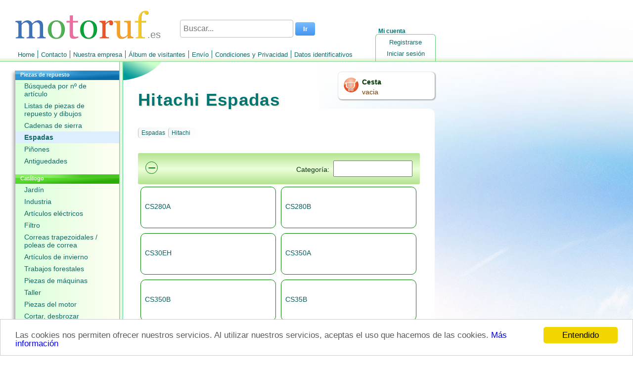

--- FILE ---
content_type: text/html; charset=utf-8
request_url: https://www.motoruf.es/n/espadas.html?h=17
body_size: 14883
content:
<!DOCTYPE html>
<html lang="ES">
<head>
<title>Espadas  Hitachi </title>
<meta http-equiv="Content-Type" content="text/html; charset=utf-8" />
<META NAME="Keywords" CONTENT="Oregon, Espadas, Online Shop, Hitachi, STIHL, STIL">
<META NAME="Description" CONTENT=" Hitachi Online Shop. ">
<META NAME="Copyright" CONTENT="wort-und-web.design">
<META NAME="Author" CONTENT="David Ruf">
<META NAME="Subject" CONTENT="Online Shop">
<META NAME="Language" CONTENT="ES">
<META NAME="Robots" CONTENT="index,follow">
<link rel="shortcut icon" type="image/x-icon" href="/_icons/favicon.ico">
<link rel="icon" type="image/x-icon" href="/_icons/favicon.ico">
<link rel="icon" type="image/gif" href="/_icons/favicon.gif">
<link rel="icon" type="image/png" href="/_icons/favicon.png">
<link rel="apple-touch-icon" href="/_icons/apple-touch-icon.png">
<link rel="apple-touch-icon" href="/_icons/apple-touch-icon-57x57.png" sizes="57x57">
<link rel="apple-touch-icon" href="/_icons/apple-touch-icon-60x60.png" sizes="60x60">
<link rel="apple-touch-icon" href="/_icons/apple-touch-icon-72x72.png" sizes="72x72">
<link rel="apple-touch-icon" href="/_icons/apple-touch-icon-76x76.png" sizes="76x76">
<link rel="apple-touch-icon" href="/_icons/apple-touch-icon-114x114.png" sizes="114x114">
<link rel="apple-touch-icon" href="/_icons/apple-touch-icon-120x120.png" sizes="120x120">
<link rel="apple-touch-icon" href="/_icons/apple-touch-icon-128x128.png" sizes="128x128">
<link rel="apple-touch-icon" href="/_icons/apple-touch-icon-144x144.png" sizes="144x144">
<link rel="apple-touch-icon" href="/_icons/apple-touch-icon-152x152.png" sizes="152x152">
<link rel="apple-touch-icon" href="/_icons/apple-touch-icon-180x180.png" sizes="180x180">
<link rel="apple-touch-icon" href="/_icons/apple-touch-icon-precomposed.png">
<link rel="icon" type="image/png" href="/_icons/favicon-16x16.png" sizes="16x16">
<link rel="icon" type="image/png" href="/_icons/favicon-32x32.png" sizes="32x32">
<link rel="icon" type="image/png" href="/_icons/favicon-96x96.png" sizes="96x96">
<link rel="icon" type="image/png" href="/_icons/favicon-160x160.png" sizes="160x160">
<link rel="icon" type="image/png" href="/_icons/favicon-192x192.png" sizes="192x192">
<link rel="icon" type="image/png" href="/_icons/favicon-196x196.png" sizes="196x196">
<meta name="msapplication-TileImage" content="/_icons/win8-tile-144x144.png"> 
<meta name="msapplication-TileColor" content="#ffffff"> 
<meta name="msapplication-navbutton-color" content="#ffffff"> 
<meta name="application-name" content="motoruf"/> 
<meta name="msapplication-tooltip" content="motoruf"/> 
<meta name="apple-mobile-web-app-title" content="motoruf"/> 
<meta name="msapplication-square70x70logo" content="/_icons/win8-tile-70x70.png"> 
<meta name="msapplication-square144x144logo" content="/_icons/win8-tile-144x144.png"> 
<meta name="msapplication-square150x150logo" content="/_icons/win8-tile-150x150.png"> 
<meta name="msapplication-wide310x150logo" content="/_icons/win8-tile-310x150.png"> 
<meta name="msapplication-square310x310logo" content="/_icons/win8-tile-310x310.png"> 
<link rel="alternate" hreflang="de" href="https://www.motoruf.de/n/fuehrungsschienen.html?h=17" />
<link rel="alternate" hreflang="de-AT" href="https://www.motoruf.at/n/fuehrungsschienen.html?h=17" />
<link rel="alternate" hreflang="de-CH" href="https://www.motoruf.ch/n/fuehrungsschienen.html?h=17" />
<link rel="alternate" hreflang="fr" href="https://www.motoruf.fr/n/guidechaine.html?h=17" />
<link rel="alternate" hreflang="en" href="https://www.motoruf.com/n/bars.html?h=17" />
<link rel="alternate" hreflang="es" href="https://www.motoruf.es/n/espadas.html?h=17" />
<link rel="alternate" hreflang="it" href="https://www.motoruf.it/n/spade.html?h=17" />
<link href="css.php?version=47" rel="stylesheet" type="text/css"/>
<script src='openinc/jquery/jquery.php'></script><script src='openinc/jquery/jquery.dataTables.min.js.php'></script>
<link href="openinc/jquery/jquery.dataTables.css.php" rel="stylesheet" type="text/css">
<script src='openinc/jquery/jquery.smoothZoom.3.1.11.min.js.php'></script>
<script src='openinc/jquery/fancybox.pack.js.php'></script>
<link href="openinc/jquery/fancybox.css.php" rel="stylesheet" type="text/css"><style type="text/css">
body {
    background: rgb(255, 255, 255);
    background-image: url(/images/winter8.jpg);
    background-attachment: fixed;
    background-repeat: no-repeat;
}
</style><script type="text/javascript">

      if (screen.width < '680'){
        window.location ='/n/espadas.html?h=17&version=1';
      } 
  
</script>
<link rel="alternate" media="only screen and (max-width: 680px)"
      href="https://www.motoruf.es/n/espadas.html?h=17&version=1" >
<link rel="canonical" href="https://www.motoruf.es/n/espadas.html?h=17" >
<script>
var gaProperty = 'alle';
var disableStr = 'gadisable' + gaProperty;
if (document.cookie.indexOf(disableStr + '=true') > -1) {
window['ga-disable-UA-164555-11'] = true;
window['ga-disable-UA-164555-5'] = true;
window['ga-disable-UA-164555-12'] = true;
window['ga-disable-UA-164555-13'] = true;
window['ga-disable-UA-164555-14'] = true;
window['ga-disable-UA-164555-4'] = true;
window['ga-disable-UA-164555-16'] = true;
}
function gaOptout() {
  document.cookie = disableStr + '=true; expires=Thu, 31 Dec 2099 23:59:59 UTC; path=/';
  window[disableStr] = true;
}
</script>

<!-- Begin Cookie Consent plugin by Silktide - http://silktide.com/cookieconsent -->
<script type="text/javascript">
    window.cookieconsent_options = {"message":"Las cookies nos permiten ofrecer nuestros servicios. Al utilizar nuestros servicios, aceptas el uso que hacemos de las cookies.","dismiss":"Entendido","learnMore":"Más información","link":"http://www.motoruf.es/n/condiciones.html#datenschutz","theme":false};
</script>

<script async type="text/javascript" src="/n/openinc/cookie.php"></script>
<!-- End Cookie Consent plugin -->
</head>
<body>
 <div id=layout>
  <div id=header><div id=countrylogo>.es</div><div id=headerlogo><a href="es.html"><img src="/n/img/de/logo.png" alt="motoruf.es"></a></div></div>
  <form id=suchen method=get action=buscar.html>
       <span>
        <input type="text" name="s" autocomplete="off" class="search" id="searchid" value="" placeholder="Buscar..." aria-label="Buscar...">
        <input class="searchbutton" type="submit" value="Ir">
       </span>
     </form><script type="text/javascript">
  <!--
jQuery(document).ready(function () {	
jQuery('#searchid').change(sucheajax);
jQuery('#searchid').keyup(sucheajax);
function sucheajax() {
             var t = this;
              if (this.value != this.lastValue && this.value.length>2) {
                  if (this.timer) clearTimeout(this.timer);
                  this.timer = setTimeout(function () {
                      jQuery.ajax({
                          url: 'buscar.html',
                          data: 's=' + jQuery('#searchid').val()+'&ajax=1',
                          dataType: 'html',
                          type: 'get',
                          success: function (j) {
                           jQuery('#inhalt').html(jQuery(j).find('#inhalt').html());
                           history.pushState(null, null, 'buscar.html?s=' + jQuery('#searchid').val()+'&ajax=1');
                          }

                          });
                  }, 200);     
                  this.lastValue = this.value;
              }
          }
});

  //-->
  </script>
  <div id=wk>
   <a href=cesta.html><img src=/n/img/de/einkaufswagen.png width=32 height=32 alt="Cesta"></a>
    <div id=wkinhalt>
     <a href=cesta.html id=wktitel>Cesta</a>
     <a href=cesta.html id=wkanzahl>vacia</a>
    </div>
  </div>
  <div id=konto>
   <div id=meinkonto>Mi cuenta</div>
   <div id=konto_inhalt><ul id=login><li id=lilogin1><a href="registrado.html" class="nav">Registrarse</a></li><li id=lilogin2><a href="inciar.html" class="nav">Iniciar sesión</a></li></ul></div>
  </div>
  <ul id=menu><li id=limenu1><a href="es.html" class="nav">Home</a></li><li id=limenu2><a href="contacto.html" class="nav">Contacto</a></li><li id=limenu3><a href="empresa.html" class="nav">Nuestra empresa</a></li><li id=limenu4><a href="album.html" class="nav">Álbum de visitantes</a></li><li id=limenu5><a href="envio.html" class="nav">Envío</a></li><li id=limenu6><a href="condiciones.html" class="nav">Condiciones y Privacidad</a></li><li id=limenu7><a href="imprenta.html" class="nav">Datos identificativos</a></li></ul>  
  <div id=middle>
   <div id=menuleft><ul id=left><li id=lileft1><div class=navtitel>Piezas de repuesto</div><ul id=left1><li id=lileft11><a href="busquedaporarticulo.html" class="nav">Búsqueda por nº de artículo</a></li><li id=lileft12><a href="listas.html" class="nav">Listas de piezas de repuesto y dibujos</a></li><li id=lileft13><a href="cadenasdesierra.html" class="nav">Cadenas de sierra</a></li><li id=lileft14><a href="espadas.html" class="selected_nav">Espadas</a></li><li id=lileft15><a href="pinones.html" class="nav">Piñones</a></li><li id=lileft16><a href="antiguedades.html" class="nav">Antiguedades</a></li></ul></li><li id=lileft2><div class=navtitel>Catálogo</div><ul id=left2><li id=lileft21><a href="el-jardin.html" class="nav">Jardín</a></li><li id=lileft22><a href="industria.html" class="nav">Industria</a></li><li id=lileft23><a href="electricos.html" class="nav">Artículos eléctricos </a></li><li id=lileft24><a href="filtro.html" class="nav">Filtro</a></li><li id=lileft25><a href="correas.html" class="nav">Correas trapezoidales / poleas de correa</a></li><li id=lileft26><a href="inverno.html" class="nav">Artículos de invierno</a></li><li id=lileft27><a href="forestales.html" class="nav">Trabajos forestales</a></li><li id=lileft28><a href="maquinas.html" class="nav">Piezas de máquinas </a></li><li id=lileft29><a href="taller.html" class="nav">Taller </a></li><li id=lileft210><a href="piezasdelmotor.html" class="nav">Piezas del motor </a></li><li id=lileft211><a href="cortar.html" class="nav">Cortar, desbrozar </a></li><li id=lileft212><a href="jugueteria.html" class="nav">Juguetería</a></li><li id=lileft213><a href="vendido.html" class="nav">Lo más vendido</a></li></ul></li><li id=lileft3><div class=navtitel>Servicios</div><ul id=left3><li id=lileft31><a href="busqueda.html" class="nav">Servicio de búsqueda</a></li><li id=lileft32><a href="determinarsierra.html" class="nav">Determinar cadena de sierra</a></li></ul></li></ul> <div id=languages>
  <a href=/n/fuehrungsschienen.html?h=17>DE</a>
  <a href=/n/bars.html?h=17>EN</a>
  <a href=/n/guidechaine.html?h=17>FR</a>
  <a href=/n/espadas.html?h=17>ES</a>
  <a href=/n/spade.html?h=17>IT</a>
</div> <div id=languages><a href=/n/espadas.html?h=17&version=1&from_desktop=1>Versión móvil de la página</a></div>
  </div>
   <div id=content>
    <h1>Hitachi Espadas</h1>
    <div id=text>
     <div id=titelbg></div>     
     <div id=inhalt><div class=pad>
<div class="breadcrumb"><ul><li><a href=espadas.html>Espadas</a></li><li><a href='?h=17'>Hitachi</a></li></ul><div class=clearfix></div></div>

<div class=navigationtotal><div class=navigationstitel>Categoría: <input type=text id=input_hersteller_waehlen aria-label="Suchen">
<div id="ausblenden">&minus;</div>
<script type='text/javascript'>

function hersteller_filtern(){
	$('.navigation .navitem').show();
	$('.navigation .navitem').filter(function(index){
			return ($(this).text().toLowerCase().replace(/[^a-z0-9]/g, '').indexOf( $('#input_hersteller_waehlen').val().toLowerCase().replace(/[^a-z0-9]/g, '') ) == -1);					 
	}).hide();
	
}
$(function(){
	//$('#input_hersteller_waehlen').keyup(function(){setTimeout(hersteller_filtern,1)}).focus();
	hersteller_filtern();
});
setInterval(hersteller_filtern,700);

// make_clickable;
$(function(){
  $('.navitem').click(function(){
	window.location.href=$(this).find('a').css({'color':'black'}).attr('href');
  }).css({'cursor':'pointer'});
});
$(document).ready(function() {
  $('#ausblenden').click(function() {
    if($('#input_hersteller_waehlen').val()!='xxx'){
      $('#input_hersteller_waehlen').val('xxx');
      $('#ausblenden').html('&#43;');
      hersteller_filtern(); 
    }else{
    $('#input_hersteller_waehlen').val('');  
    $('#ausblenden').html('&minus;');
    hersteller_filtern();        
    }
  });
});
</script></div><div class=navigation><div class=navitem><table><tr><td class=td_titel><a href='?h=17&amp;f=3044'>CS280A</a></td></tr></table></div><div class=navitem><table><tr><td class=td_titel><a href='?h=17&amp;f=3052'>CS280B</a></td></tr></table></div><div class=navitem><table><tr><td class=td_titel><a href='?h=17&amp;f=3056'>CS30EH</a></td></tr></table></div><div class=navitem><table><tr><td class=td_titel><a href='?h=17&amp;f=3065'>CS350A</a></td></tr></table></div><div class=navitem><table><tr><td class=td_titel><a href='?h=17&amp;f=3067'>CS350B</a></td></tr></table></div><div class=navitem><table><tr><td class=td_titel><a href='?h=17&amp;f=3069'>CS35B</a></td></tr></table></div><div class=navitem><table><tr><td class=td_titel><a href='?h=17&amp;f=1715'>CS40EM</a></td></tr></table></div><div class=navitem><table><tr><td class=td_titel><a href='?h=17&amp;f=1726'>CS51EAP</a></td></tr></table></div></div></div><div class=clearfix></div>

</div>
<div class=artikkellisterechts></div></div>
     <div id=footerbild><img src=/images/staemme.jpg width=630></div>
    </div>
   </div>
  </div>
 <div id=footer>18.01.2026</div>
 <div id=zahlarten><img src=/n/img/pp/zahlungsarten.png alt="Bankeinzug, MasterCard, Visa, American Express, PayPal, Nachnahme, Vorauskasse, Sofortüberweisung"><div style=width:100%;><div id=errorreporter><div id=fehlermelden><img src=/n/img/qm.png alt='' style='width:40px;padding-right:10px;float:left;display:table;'><div id=fehlermeldentitel>Gestión de calidad</div> Ayúdenos a mejorar esta página. Infórmenos de los errores que haya encontrado.</div><div id=errorformular><form action="" method="post" id=errorform>
<input type="hidden" name="inserterror" value="true">
<textarea style="width:100%;height:140px;" name="kommentar" id=errortext></textarea>
<input type="submit" name="action" class=button value="Enviar"> 
</form></div></div><script type="text/javascript">
jQuery("#fehlermelden").click(function(){
  jQuery("#errorformular").show();
  jQuery("#fehlermeldentitel").css("font-weight","bold");
  jQuery("#errortext").focus();
});
jQuery("#errorform").submit(function(event) {
      event.preventDefault(); 
      var jQueryform = jQuery( this ),
      url = jQueryform.attr( "action" ),
  	 	meldung = jQueryform.find( "#errortext" ).val();
      jQuery.post( url, { 
  		   doerror:1,
  		   meldung:meldung
  		   },
        function( data ) {
        jQuery( "#errorreporter" ).html("Gracias por tu informe!");
        }
      );
    });


</script>  </div></div>
 </div>
</body>
</html>